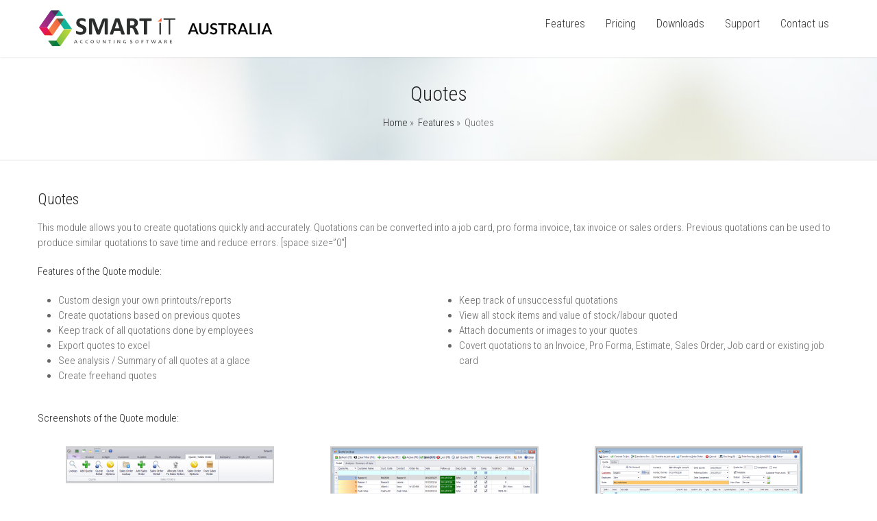

--- FILE ---
content_type: text/html; charset=UTF-8
request_url: https://sisoftware.com.au/features/quotes/
body_size: 8414
content:
<!DOCTYPE html>
<!--[if IE 7]>
<html class="ie ie7" lang="en-US">
<![endif]-->
<!--[if IE 8]>
<html class="ie ie8" lang="en-US">
<![endif]-->
<!--[if !(IE 7) | !(IE 8)  ]><!-->
<html lang="en-US">
<!--<![endif]-->
<head>
	<meta charset="UTF-8" />
	<meta name="viewport" content="width=device-width, initial-scale=1.0, maximum-scale=1.0, user-scalable=no" />
	<link rel="pingback" href="https://sisoftware.com.au/xmlrpc.php" />
	<link rel="profile" href="https://gmpg.org/xfn/11" />
	<meta name='robots' content='index, follow, max-image-preview:large, max-snippet:-1, max-video-preview:-1' />

	<!-- This site is optimized with the Yoast SEO plugin v22.6 - https://yoast.com/wordpress/plugins/seo/ -->
	<title>Smart It - Quotes</title>
	<meta name="description" content="The Quote module in Smart It allows you to create quotes quickly and accurately. Covert Quotes to Jobcard, Sales Orders or Invoices with easy." />
	<link rel="canonical" href="https://sisoftware.com.au/features/quotes/" />
	<meta property="og:locale" content="en_US" />
	<meta property="og:type" content="article" />
	<meta property="og:title" content="Smart It - Quotes" />
	<meta property="og:description" content="The Quote module in Smart It allows you to create quotes quickly and accurately. Covert Quotes to Jobcard, Sales Orders or Invoices with easy." />
	<meta property="og:url" content="https://sisoftware.com.au/features/quotes/" />
	<meta property="og:site_name" content="Accounting Software from SI Software Australia" />
	<meta property="article:modified_time" content="2016-11-07T11:55:17+00:00" />
	<meta property="og:image" content="https://sisoftware.com.au/wp-content/uploads/2015/11/Quote-Sales-Order-300x50.png" />
	<meta name="twitter:card" content="summary_large_image" />
	<meta name="twitter:label1" content="Est. reading time" />
	<meta name="twitter:data1" content="1 minute" />
	<script type="application/ld+json" class="yoast-schema-graph">{"@context":"https://schema.org","@graph":[{"@type":"WebPage","@id":"https://sisoftware.com.au/features/quotes/","url":"https://sisoftware.com.au/features/quotes/","name":"Smart It - Quotes","isPartOf":{"@id":"https://sisoftware.com.au/#website"},"datePublished":"2015-10-27T13:15:33+00:00","dateModified":"2016-11-07T11:55:17+00:00","description":"The Quote module in Smart It allows you to create quotes quickly and accurately. Covert Quotes to Jobcard, Sales Orders or Invoices with easy.","breadcrumb":{"@id":"https://sisoftware.com.au/features/quotes/#breadcrumb"},"inLanguage":"en-US","potentialAction":[{"@type":"ReadAction","target":["https://sisoftware.com.au/features/quotes/"]}]},{"@type":"BreadcrumbList","@id":"https://sisoftware.com.au/features/quotes/#breadcrumb","itemListElement":[{"@type":"ListItem","position":1,"name":"Home","item":"https://sisoftware.com.au/"},{"@type":"ListItem","position":2,"name":"Features","item":"https://sisoftware.com.au/features/"},{"@type":"ListItem","position":3,"name":"Quotes"}]},{"@type":"WebSite","@id":"https://sisoftware.com.au/#website","url":"https://sisoftware.com.au/","name":"Accounting Software from SI Software Australia","description":"always forward","publisher":{"@id":"https://sisoftware.com.au/#organization"},"potentialAction":[{"@type":"SearchAction","target":{"@type":"EntryPoint","urlTemplate":"https://sisoftware.com.au/?s={search_term_string}"},"query-input":"required name=search_term_string"}],"inLanguage":"en-US"},{"@type":"Organization","@id":"https://sisoftware.com.au/#organization","name":"SI Software","url":"https://sisoftware.com.au/","logo":{"@type":"ImageObject","inLanguage":"en-US","@id":"https://sisoftware.com.au/#/schema/logo/image/","url":"https://sisoftware.com.au/wp-content/uploads/2016/11/toplogo.png","contentUrl":"https://sisoftware.com.au/wp-content/uploads/2016/11/toplogo.png","width":368,"height":57,"caption":"SI Software"},"image":{"@id":"https://sisoftware.com.au/#/schema/logo/image/"}}]}</script>
	<!-- / Yoast SEO plugin. -->


<link rel='dns-prefetch' href='//fonts.googleapis.com' />
<link rel="alternate" type="application/rss+xml" title="Accounting Software from SI Software Australia &raquo; Feed" href="https://sisoftware.com.au/feed/" />
<link rel="alternate" type="application/rss+xml" title="Accounting Software from SI Software Australia &raquo; Comments Feed" href="https://sisoftware.com.au/comments/feed/" />
<script type="text/javascript">
/* <![CDATA[ */
window._wpemojiSettings = {"baseUrl":"https:\/\/s.w.org\/images\/core\/emoji\/15.0.3\/72x72\/","ext":".png","svgUrl":"https:\/\/s.w.org\/images\/core\/emoji\/15.0.3\/svg\/","svgExt":".svg","source":{"concatemoji":"https:\/\/sisoftware.com.au\/wp-includes\/js\/wp-emoji-release.min.js?ver=6.5.7"}};
/*! This file is auto-generated */
!function(i,n){var o,s,e;function c(e){try{var t={supportTests:e,timestamp:(new Date).valueOf()};sessionStorage.setItem(o,JSON.stringify(t))}catch(e){}}function p(e,t,n){e.clearRect(0,0,e.canvas.width,e.canvas.height),e.fillText(t,0,0);var t=new Uint32Array(e.getImageData(0,0,e.canvas.width,e.canvas.height).data),r=(e.clearRect(0,0,e.canvas.width,e.canvas.height),e.fillText(n,0,0),new Uint32Array(e.getImageData(0,0,e.canvas.width,e.canvas.height).data));return t.every(function(e,t){return e===r[t]})}function u(e,t,n){switch(t){case"flag":return n(e,"\ud83c\udff3\ufe0f\u200d\u26a7\ufe0f","\ud83c\udff3\ufe0f\u200b\u26a7\ufe0f")?!1:!n(e,"\ud83c\uddfa\ud83c\uddf3","\ud83c\uddfa\u200b\ud83c\uddf3")&&!n(e,"\ud83c\udff4\udb40\udc67\udb40\udc62\udb40\udc65\udb40\udc6e\udb40\udc67\udb40\udc7f","\ud83c\udff4\u200b\udb40\udc67\u200b\udb40\udc62\u200b\udb40\udc65\u200b\udb40\udc6e\u200b\udb40\udc67\u200b\udb40\udc7f");case"emoji":return!n(e,"\ud83d\udc26\u200d\u2b1b","\ud83d\udc26\u200b\u2b1b")}return!1}function f(e,t,n){var r="undefined"!=typeof WorkerGlobalScope&&self instanceof WorkerGlobalScope?new OffscreenCanvas(300,150):i.createElement("canvas"),a=r.getContext("2d",{willReadFrequently:!0}),o=(a.textBaseline="top",a.font="600 32px Arial",{});return e.forEach(function(e){o[e]=t(a,e,n)}),o}function t(e){var t=i.createElement("script");t.src=e,t.defer=!0,i.head.appendChild(t)}"undefined"!=typeof Promise&&(o="wpEmojiSettingsSupports",s=["flag","emoji"],n.supports={everything:!0,everythingExceptFlag:!0},e=new Promise(function(e){i.addEventListener("DOMContentLoaded",e,{once:!0})}),new Promise(function(t){var n=function(){try{var e=JSON.parse(sessionStorage.getItem(o));if("object"==typeof e&&"number"==typeof e.timestamp&&(new Date).valueOf()<e.timestamp+604800&&"object"==typeof e.supportTests)return e.supportTests}catch(e){}return null}();if(!n){if("undefined"!=typeof Worker&&"undefined"!=typeof OffscreenCanvas&&"undefined"!=typeof URL&&URL.createObjectURL&&"undefined"!=typeof Blob)try{var e="postMessage("+f.toString()+"("+[JSON.stringify(s),u.toString(),p.toString()].join(",")+"));",r=new Blob([e],{type:"text/javascript"}),a=new Worker(URL.createObjectURL(r),{name:"wpTestEmojiSupports"});return void(a.onmessage=function(e){c(n=e.data),a.terminate(),t(n)})}catch(e){}c(n=f(s,u,p))}t(n)}).then(function(e){for(var t in e)n.supports[t]=e[t],n.supports.everything=n.supports.everything&&n.supports[t],"flag"!==t&&(n.supports.everythingExceptFlag=n.supports.everythingExceptFlag&&n.supports[t]);n.supports.everythingExceptFlag=n.supports.everythingExceptFlag&&!n.supports.flag,n.DOMReady=!1,n.readyCallback=function(){n.DOMReady=!0}}).then(function(){return e}).then(function(){var e;n.supports.everything||(n.readyCallback(),(e=n.source||{}).concatemoji?t(e.concatemoji):e.wpemoji&&e.twemoji&&(t(e.twemoji),t(e.wpemoji)))}))}((window,document),window._wpemojiSettings);
/* ]]> */
</script>
<style id='wp-emoji-styles-inline-css' type='text/css'>

	img.wp-smiley, img.emoji {
		display: inline !important;
		border: none !important;
		box-shadow: none !important;
		height: 1em !important;
		width: 1em !important;
		margin: 0 0.07em !important;
		vertical-align: -0.1em !important;
		background: none !important;
		padding: 0 !important;
	}
</style>
<link rel='stylesheet' id='wp-block-library-css' href='https://sisoftware.com.au/wp-includes/css/dist/block-library/style.min.css?ver=6.5.7' type='text/css' media='all' />
<style id='classic-theme-styles-inline-css' type='text/css'>
/*! This file is auto-generated */
.wp-block-button__link{color:#fff;background-color:#32373c;border-radius:9999px;box-shadow:none;text-decoration:none;padding:calc(.667em + 2px) calc(1.333em + 2px);font-size:1.125em}.wp-block-file__button{background:#32373c;color:#fff;text-decoration:none}
</style>
<style id='global-styles-inline-css' type='text/css'>
body{--wp--preset--color--black: #000000;--wp--preset--color--cyan-bluish-gray: #abb8c3;--wp--preset--color--white: #ffffff;--wp--preset--color--pale-pink: #f78da7;--wp--preset--color--vivid-red: #cf2e2e;--wp--preset--color--luminous-vivid-orange: #ff6900;--wp--preset--color--luminous-vivid-amber: #fcb900;--wp--preset--color--light-green-cyan: #7bdcb5;--wp--preset--color--vivid-green-cyan: #00d084;--wp--preset--color--pale-cyan-blue: #8ed1fc;--wp--preset--color--vivid-cyan-blue: #0693e3;--wp--preset--color--vivid-purple: #9b51e0;--wp--preset--gradient--vivid-cyan-blue-to-vivid-purple: linear-gradient(135deg,rgba(6,147,227,1) 0%,rgb(155,81,224) 100%);--wp--preset--gradient--light-green-cyan-to-vivid-green-cyan: linear-gradient(135deg,rgb(122,220,180) 0%,rgb(0,208,130) 100%);--wp--preset--gradient--luminous-vivid-amber-to-luminous-vivid-orange: linear-gradient(135deg,rgba(252,185,0,1) 0%,rgba(255,105,0,1) 100%);--wp--preset--gradient--luminous-vivid-orange-to-vivid-red: linear-gradient(135deg,rgba(255,105,0,1) 0%,rgb(207,46,46) 100%);--wp--preset--gradient--very-light-gray-to-cyan-bluish-gray: linear-gradient(135deg,rgb(238,238,238) 0%,rgb(169,184,195) 100%);--wp--preset--gradient--cool-to-warm-spectrum: linear-gradient(135deg,rgb(74,234,220) 0%,rgb(151,120,209) 20%,rgb(207,42,186) 40%,rgb(238,44,130) 60%,rgb(251,105,98) 80%,rgb(254,248,76) 100%);--wp--preset--gradient--blush-light-purple: linear-gradient(135deg,rgb(255,206,236) 0%,rgb(152,150,240) 100%);--wp--preset--gradient--blush-bordeaux: linear-gradient(135deg,rgb(254,205,165) 0%,rgb(254,45,45) 50%,rgb(107,0,62) 100%);--wp--preset--gradient--luminous-dusk: linear-gradient(135deg,rgb(255,203,112) 0%,rgb(199,81,192) 50%,rgb(65,88,208) 100%);--wp--preset--gradient--pale-ocean: linear-gradient(135deg,rgb(255,245,203) 0%,rgb(182,227,212) 50%,rgb(51,167,181) 100%);--wp--preset--gradient--electric-grass: linear-gradient(135deg,rgb(202,248,128) 0%,rgb(113,206,126) 100%);--wp--preset--gradient--midnight: linear-gradient(135deg,rgb(2,3,129) 0%,rgb(40,116,252) 100%);--wp--preset--font-size--small: 13px;--wp--preset--font-size--medium: 20px;--wp--preset--font-size--large: 36px;--wp--preset--font-size--x-large: 42px;--wp--preset--spacing--20: 0.44rem;--wp--preset--spacing--30: 0.67rem;--wp--preset--spacing--40: 1rem;--wp--preset--spacing--50: 1.5rem;--wp--preset--spacing--60: 2.25rem;--wp--preset--spacing--70: 3.38rem;--wp--preset--spacing--80: 5.06rem;--wp--preset--shadow--natural: 6px 6px 9px rgba(0, 0, 0, 0.2);--wp--preset--shadow--deep: 12px 12px 50px rgba(0, 0, 0, 0.4);--wp--preset--shadow--sharp: 6px 6px 0px rgba(0, 0, 0, 0.2);--wp--preset--shadow--outlined: 6px 6px 0px -3px rgba(255, 255, 255, 1), 6px 6px rgba(0, 0, 0, 1);--wp--preset--shadow--crisp: 6px 6px 0px rgba(0, 0, 0, 1);}:where(.is-layout-flex){gap: 0.5em;}:where(.is-layout-grid){gap: 0.5em;}body .is-layout-flex{display: flex;}body .is-layout-flex{flex-wrap: wrap;align-items: center;}body .is-layout-flex > *{margin: 0;}body .is-layout-grid{display: grid;}body .is-layout-grid > *{margin: 0;}:where(.wp-block-columns.is-layout-flex){gap: 2em;}:where(.wp-block-columns.is-layout-grid){gap: 2em;}:where(.wp-block-post-template.is-layout-flex){gap: 1.25em;}:where(.wp-block-post-template.is-layout-grid){gap: 1.25em;}.has-black-color{color: var(--wp--preset--color--black) !important;}.has-cyan-bluish-gray-color{color: var(--wp--preset--color--cyan-bluish-gray) !important;}.has-white-color{color: var(--wp--preset--color--white) !important;}.has-pale-pink-color{color: var(--wp--preset--color--pale-pink) !important;}.has-vivid-red-color{color: var(--wp--preset--color--vivid-red) !important;}.has-luminous-vivid-orange-color{color: var(--wp--preset--color--luminous-vivid-orange) !important;}.has-luminous-vivid-amber-color{color: var(--wp--preset--color--luminous-vivid-amber) !important;}.has-light-green-cyan-color{color: var(--wp--preset--color--light-green-cyan) !important;}.has-vivid-green-cyan-color{color: var(--wp--preset--color--vivid-green-cyan) !important;}.has-pale-cyan-blue-color{color: var(--wp--preset--color--pale-cyan-blue) !important;}.has-vivid-cyan-blue-color{color: var(--wp--preset--color--vivid-cyan-blue) !important;}.has-vivid-purple-color{color: var(--wp--preset--color--vivid-purple) !important;}.has-black-background-color{background-color: var(--wp--preset--color--black) !important;}.has-cyan-bluish-gray-background-color{background-color: var(--wp--preset--color--cyan-bluish-gray) !important;}.has-white-background-color{background-color: var(--wp--preset--color--white) !important;}.has-pale-pink-background-color{background-color: var(--wp--preset--color--pale-pink) !important;}.has-vivid-red-background-color{background-color: var(--wp--preset--color--vivid-red) !important;}.has-luminous-vivid-orange-background-color{background-color: var(--wp--preset--color--luminous-vivid-orange) !important;}.has-luminous-vivid-amber-background-color{background-color: var(--wp--preset--color--luminous-vivid-amber) !important;}.has-light-green-cyan-background-color{background-color: var(--wp--preset--color--light-green-cyan) !important;}.has-vivid-green-cyan-background-color{background-color: var(--wp--preset--color--vivid-green-cyan) !important;}.has-pale-cyan-blue-background-color{background-color: var(--wp--preset--color--pale-cyan-blue) !important;}.has-vivid-cyan-blue-background-color{background-color: var(--wp--preset--color--vivid-cyan-blue) !important;}.has-vivid-purple-background-color{background-color: var(--wp--preset--color--vivid-purple) !important;}.has-black-border-color{border-color: var(--wp--preset--color--black) !important;}.has-cyan-bluish-gray-border-color{border-color: var(--wp--preset--color--cyan-bluish-gray) !important;}.has-white-border-color{border-color: var(--wp--preset--color--white) !important;}.has-pale-pink-border-color{border-color: var(--wp--preset--color--pale-pink) !important;}.has-vivid-red-border-color{border-color: var(--wp--preset--color--vivid-red) !important;}.has-luminous-vivid-orange-border-color{border-color: var(--wp--preset--color--luminous-vivid-orange) !important;}.has-luminous-vivid-amber-border-color{border-color: var(--wp--preset--color--luminous-vivid-amber) !important;}.has-light-green-cyan-border-color{border-color: var(--wp--preset--color--light-green-cyan) !important;}.has-vivid-green-cyan-border-color{border-color: var(--wp--preset--color--vivid-green-cyan) !important;}.has-pale-cyan-blue-border-color{border-color: var(--wp--preset--color--pale-cyan-blue) !important;}.has-vivid-cyan-blue-border-color{border-color: var(--wp--preset--color--vivid-cyan-blue) !important;}.has-vivid-purple-border-color{border-color: var(--wp--preset--color--vivid-purple) !important;}.has-vivid-cyan-blue-to-vivid-purple-gradient-background{background: var(--wp--preset--gradient--vivid-cyan-blue-to-vivid-purple) !important;}.has-light-green-cyan-to-vivid-green-cyan-gradient-background{background: var(--wp--preset--gradient--light-green-cyan-to-vivid-green-cyan) !important;}.has-luminous-vivid-amber-to-luminous-vivid-orange-gradient-background{background: var(--wp--preset--gradient--luminous-vivid-amber-to-luminous-vivid-orange) !important;}.has-luminous-vivid-orange-to-vivid-red-gradient-background{background: var(--wp--preset--gradient--luminous-vivid-orange-to-vivid-red) !important;}.has-very-light-gray-to-cyan-bluish-gray-gradient-background{background: var(--wp--preset--gradient--very-light-gray-to-cyan-bluish-gray) !important;}.has-cool-to-warm-spectrum-gradient-background{background: var(--wp--preset--gradient--cool-to-warm-spectrum) !important;}.has-blush-light-purple-gradient-background{background: var(--wp--preset--gradient--blush-light-purple) !important;}.has-blush-bordeaux-gradient-background{background: var(--wp--preset--gradient--blush-bordeaux) !important;}.has-luminous-dusk-gradient-background{background: var(--wp--preset--gradient--luminous-dusk) !important;}.has-pale-ocean-gradient-background{background: var(--wp--preset--gradient--pale-ocean) !important;}.has-electric-grass-gradient-background{background: var(--wp--preset--gradient--electric-grass) !important;}.has-midnight-gradient-background{background: var(--wp--preset--gradient--midnight) !important;}.has-small-font-size{font-size: var(--wp--preset--font-size--small) !important;}.has-medium-font-size{font-size: var(--wp--preset--font-size--medium) !important;}.has-large-font-size{font-size: var(--wp--preset--font-size--large) !important;}.has-x-large-font-size{font-size: var(--wp--preset--font-size--x-large) !important;}
.wp-block-navigation a:where(:not(.wp-element-button)){color: inherit;}
:where(.wp-block-post-template.is-layout-flex){gap: 1.25em;}:where(.wp-block-post-template.is-layout-grid){gap: 1.25em;}
:where(.wp-block-columns.is-layout-flex){gap: 2em;}:where(.wp-block-columns.is-layout-grid){gap: 2em;}
.wp-block-pullquote{font-size: 1.5em;line-height: 1.6;}
</style>
<link rel='stylesheet' id='cpsh-shortcodes-css' href='https://sisoftware.com.au/wp-content/plugins/column-shortcodes//assets/css/shortcodes.css?ver=1.0.1' type='text/css' media='all' />
<link rel='stylesheet' id='invert-lite-style-css' href='https://sisoftware.com.au/wp-content/themes/invert-lite/style.css?ver=6.5.7' type='text/css' media='all' />
<link rel='stylesheet' id='invert-lite-sktcolorbox-theme-stylesheet-css' href='https://sisoftware.com.au/wp-content/themes/invert-lite/css/prettyPhoto.css?ver=1.0.17' type='text/css' media='all' />
<link rel='stylesheet' id='invert-lite-sktawesome-theme-stylesheet-css' href='https://sisoftware.com.au/wp-content/themes/invert-lite/css/font-awesome.css?ver=1.0.17' type='text/css' media='all' />
<link rel='stylesheet' id='invert-lite-awesome-theme-stylesheet-css' href='https://sisoftware.com.au/wp-content/themes/invert-lite/css/font-awesome-ie7.css?ver=1.0.17' type='text/css' media='all' />
<link rel='stylesheet' id='invert-lite-sktddsmoothmenu-superfish-stylesheet-css' href='https://sisoftware.com.au/wp-content/themes/invert-lite/css/superfish.css?ver=1.0.17' type='text/css' media='all' />
<link rel='stylesheet' id='invert-lite-bootstrap-responsive-theme-stylesheet-css' href='https://sisoftware.com.au/wp-content/themes/invert-lite/css/bootstrap-responsive.css?ver=1.0.17' type='text/css' media='all' />
<link rel='stylesheet' id='invert-lite-googleFontsRoboto-css' href='//fonts.googleapis.com/css?family=Roboto+Condensed%3A400%2C400italic%2C300italic%2C300&#038;ver=1.0.17' type='text/css' media='all' />
<link rel='stylesheet' id='invert-lite-googleFontsLato-css' href='//fonts.googleapis.com/css?family=Lato%3A400%2C700&#038;ver=1.0.17' type='text/css' media='all' />
<link rel='stylesheet' id='otw-shortcode-general_foundicons-css' href='https://sisoftware.com.au/wp-content/plugins/buttons-shortcode-and-widget/include/otw_components/otw_shortcode/css/general_foundicons.css?ver=6.5.7' type='text/css' media='all' />
<link rel='stylesheet' id='otw-shortcode-social_foundicons-css' href='https://sisoftware.com.au/wp-content/plugins/buttons-shortcode-and-widget/include/otw_components/otw_shortcode/css/social_foundicons.css?ver=6.5.7' type='text/css' media='all' />
<link rel='stylesheet' id='otw-shortcode-css' href='https://sisoftware.com.au/wp-content/plugins/buttons-shortcode-and-widget/include/otw_components/otw_shortcode/css/otw_shortcode.css?ver=6.5.7' type='text/css' media='all' />
<link rel='stylesheet' id='colorbox-css' href='https://sisoftware.com.au/wp-content/plugins/lightbox-gallery/colorbox/example1/colorbox.css?ver=6.5.7' type='text/css' media='all' />
<script type="text/javascript" src="https://sisoftware.com.au/wp-includes/js/jquery/jquery.min.js?ver=3.7.1" id="jquery-core-js"></script>
<script type="text/javascript" src="https://sisoftware.com.au/wp-includes/js/jquery/jquery-migrate.min.js?ver=3.4.1" id="jquery-migrate-js"></script>
<script type="text/javascript" src="https://sisoftware.com.au/wp-content/themes/invert-lite/js/jquery.easing.1.3.js?ver=1.0.17" id="invert-lite-jquery_easing-js"></script>
<script type="text/javascript" src="https://sisoftware.com.au/wp-content/themes/invert-lite/js/custom.js?ver=1.0.17" id="invert-lite-componentssimple_slide-js"></script>
<link rel="https://api.w.org/" href="https://sisoftware.com.au/wp-json/" /><link rel="alternate" type="application/json" href="https://sisoftware.com.au/wp-json/wp/v2/pages/3320" /><link rel="EditURI" type="application/rsd+xml" title="RSD" href="https://sisoftware.com.au/xmlrpc.php?rsd" />
<meta name="generator" content="WordPress 6.5.7" />
<link rel='shortlink' href='https://sisoftware.com.au/?p=3320' />
<link rel="alternate" type="application/json+oembed" href="https://sisoftware.com.au/wp-json/oembed/1.0/embed?url=https%3A%2F%2Fsisoftware.com.au%2Ffeatures%2Fquotes%2F" />
<link rel="alternate" type="text/xml+oembed" href="https://sisoftware.com.au/wp-json/oembed/1.0/embed?url=https%3A%2F%2Fsisoftware.com.au%2Ffeatures%2Fquotes%2F&#038;format=xml" />
<!-- Global site tag (gtag.js) - Google Analytics -->
<script async src="https://www.googletagmanager.com/gtag/js?id=UA-80116488-2"></script>
<script>
  window.dataLayer = window.dataLayer || [];
  function gtag(){dataLayer.push(arguments);}
  gtag('js', new Date());

  gtag('config', 'UA-80116488-2');
</script><link rel="stylesheet" type="text/css" href="https://sisoftware.com.au/wp-content/plugins/lightbox-gallery/lightbox-gallery.css" />

<style type="text/css">
/***************** Header Custom CSS *****************/
.skehead-headernav{background: #ffffff;}
/***************** Theme Custom CSS *****************/
.flex-control-paging li a.flex-active{background: #dc0d1a; }
.flexslider:hover .flex-next:hover, .flexslider:hover .flex-prev:hover,a#backtop,.slider-link a:hover,#respond input[type="submit"]:hover,.skt-ctabox div.skt-ctabox-button a:hover,#portfolio-division-box a.readmore:hover,.project-item .icon-image,.project-item:hover,.filter li .selected,.filter a:hover,.widget_tag_cloud a:hover,.continue a:hover,blockquote,.skt-quote,#invert-paginate .invert-current,#invert-paginate a:hover,.postformat-gallerydirection-nav li a:hover,#wp-calendar,.comments-template .reply a:hover,#content .contact-left form input[type="submit"]:hover,input[type="reset"]:hover,.service-icon:hover,.skt-parallax-button:hover,.sktmenu-toggle {background-color: #dc0d1a; }
.skt-ctabox div.skt-ctabox-button a,#portfolio-division-box .readmore,.teammember,.continue a,.comments-template .reply a,#respond input[type="submit"],.slider-link a,.ske_tab_v ul.ske_tabs li.active,.ske_tab_h ul.ske_tabs li.active,#content .contact-left form input[type="submit"],input[type="reset"],.filter a,.service-icon,.skt-parallax-button{border-color:#dc0d1a;}
.clients-items li a:hover{border-bottom-color:#dc0d1a;}
a,.ske-footer-container ul li:hover:before,.ske-footer-container ul li:hover > a,.ske_widget ul ul li:hover:before,.ske_widget ul ul li:hover,.ske_widget ul ul li:hover a,.title a ,.skepost-meta a:hover,.post-tags a:hover,.entry-title a:hover ,.continue a,.readmore a:hover,#Site-map .sitemap-rows ul li a:hover ,.childpages li a,#Site-map .sitemap-rows .title,.ske_widget a,.ske_widget a:hover,#Site-map .sitemap-rows ul li:hover,.mid-box:hover .iconbox-icon i,#footer .third_wrapper a:hover,.ske-title,#content .contact-left form input[type="submit"],.filter a,service-icon i,.social li a:hover:before,#respond input[type="submit"]{color: #dc0d1a;text-decoration: none;}
.woocommerce-page .star-rating,.iconbox-content-link:hover,.page #content .title, .single #content .title,#content .post-heading,.childpages li ,.fullwidth-heading,.comment-meta a:hover,#respond .required{color: #dc0d1a;} 
#skenav a{color:#333333;}
#skenav ul ul li a:hover{background: none repeat scroll 0 0 #dc0d1a;color:#fff;}
#full-twitter-box,.progress_bar {background: none repeat scroll 0 0 #dc0d1a;}
#skenav ul li.current_page_item > a,
#skenav ul li.current-menu-ancestor > a,
#skenav ul li.current-menu-item > a,
#skenav ul li.current-menu-parent > a { background:#dc0d1a;color:#fff;}
#respond input, #respond textarea { border: 1px solid #dc0d1a;  }
#searchform input[type="submit"]{ background: none repeat scroll 0 0 #dc0d1a;  }
.col-one .box .title, .col-two .box .title, .col-three .box .title, .col-four .box .title {color: #dc0d1a !important;  }

	.full-bg-breadimage-fixed { background-image: url("https://sisoftware.com.au/wp-content/themes/invert-lite/images/danbo_green.jpg"); }

.bread-title-holder .cont_nav_inner a{color:#222222;}
.full-bg-image-fixed { background-image: url("https://sisoftware.com.au/wp-content/themes/invert-lite/images/PArallax_Vimeo_bg.jpg"); }

/***************** Paginate *****************/
#skenav li a:hover,#skenav .sfHover { background: none repeat scroll 0 0 #333333;color: #FFFFFF;}
#skenav .sfHover a { color: #FFFFFF;}
#skenav ul ul li { background: none repeat scroll 0 0 #333333; color: #FFFFFF; }
#skenav .ske-menu #menu-secondary-menu li a:hover, #skenav .ske-menu #menu-secondary-menu .current-menu-item a{color: #71C1F2; }
.footer-seperator{background-color: rgba(0,0,0,.2);}
#skenav .ske-menu #menu-secondary-menu li .sub-menu li {margin: 0;}
</style><style type="text/css">.recentcomments a{display:inline !important;padding:0 !important;margin:0 !important;}</style><link rel="icon" href="https://sisoftware.com.au/wp-content/uploads/2016/11/cropped-icon-1-32x32.png" sizes="32x32" />
<link rel="icon" href="https://sisoftware.com.au/wp-content/uploads/2016/11/cropped-icon-1-192x192.png" sizes="192x192" />
<link rel="apple-touch-icon" href="https://sisoftware.com.au/wp-content/uploads/2016/11/cropped-icon-1-180x180.png" />
<meta name="msapplication-TileImage" content="https://sisoftware.com.au/wp-content/uploads/2016/11/cropped-icon-1-270x270.png" />
</head>
<body class="page-template page-template-template-fullwidth page-template-template-fullwidth-php page page-id-3320 page-child parent-pageid-3131" >

<div id="wrapper" class="skepage">

	<div id="header" class="skehead-headernav clearfix">
		<div class="glow">
			<div id="skehead">
				<div class="container">      
					<div class="row-fluid clearfix">  
						<!-- #logo -->
						<div id="logo" class="span3">
															<a href="https://sisoftware.com.au/" title="Accounting Software from SI Software Australia" ><img class="logo" src="https://sisoftware.com.au/wp-content/uploads/2016/11/toplogo.png" alt="Accounting Software from SI Software Australia" /></a>
													</div>
						<!-- #logo -->
						
						<!-- navigation-->
						<div class="top-nav-menu span9">
							<div id="skenav" class="ske-menu"><ul id="menu-main" class="menu"><li id="menu-item-4024" class="menu-item menu-item-type-post_type menu-item-object-page current-page-ancestor menu-item-4024"><a href="https://sisoftware.com.au/features/">Features</a></li>
<li id="menu-item-4025" class="menu-item menu-item-type-post_type menu-item-object-page menu-item-4025"><a href="https://sisoftware.com.au/pricing/">Pricing</a></li>
<li id="menu-item-4026" class="menu-item menu-item-type-post_type menu-item-object-page menu-item-4026"><a href="https://sisoftware.com.au/download/">Downloads</a></li>
<li id="menu-item-4027" class="menu-item menu-item-type-post_type menu-item-object-page menu-item-4027"><a href="https://sisoftware.com.au/support/">Support</a></li>
<li id="menu-item-4028" class="menu-item menu-item-type-post_type menu-item-object-page menu-item-4028"><a href="https://sisoftware.com.au/contact/">Contact us</a></li>
</ul></div>						</div>
						<!-- #navigation --> 
					</div>
				</div>
			</div>
			<!-- #skehead -->
		</div>
		<!-- .glow --> 
	</div>
	<!-- #header -->
	
	<!-- header image section -->
	<div class="flexslider">
		<div class="post">
							<img alt="Accounting Software from SI Software Australia" class="default-slider-image"  src="https://sisoftware.com.au/wp-content/uploads/2016/11/homeheader.jpg" />
					</div>
	</div>

<div id="main" class="clearfix">
<div class="bread-title-holder">
	<div class="bread-title-bg-image full-bg-breadimage-fixed"></div>
	<div class="container">
		<div class="row-fluid">
			<div class="container_inner clearfix">
			<h1 class="title">Quotes</h1>
				<section class="cont_nav"><div class="cont_nav_inner"><p><a href="https://sisoftware.com.au/">Home</a>&nbsp;&raquo;&nbsp; <a href="https://sisoftware.com.au/features/">Features</a>&nbsp;&raquo;&nbsp; <span>Quotes</span></p></div></section>			</div>
		</div>
	</div>
</div>
	
<div class="page-content">
	<div class="container post-wrap">
		<div class="row-fluid">
			<div id="content" class="span12">
				<div class="post" id="post-3320">
					<div class="skepost">
						<h2>Quotes</h2>
<p>This module allows you to create quotations quickly and accurately. Quotations can be converted into a job card, pro forma invoice, tax invoice or sales orders. Previous quotations can be used to produce similar quotations to save time and reduce errors. [space size=&#8221;0&#8243;]</p>
<h4>Features of the Quote module:</h4>
<div class='content-column one_half'><ul>
<li>Custom design your own printouts/reports</li>
<li>Create quotations based on previous quotes</li>
<li>Keep track of all quotations done by employees</li>
<li>Export quotes to excel</li>
<li>See analysis / Summary of all quotes at a glace</li>
<li>Create freehand quotes</li>
</ul></div><div class='content-column one_half last_column'><ul>
<li>Keep track of unsuccessful quotations</li>
<li>View all stock items and value of stock/labour quoted</li>
<li>Attach documents or images to your quotes</li>
<li>Covert quotations to an Invoice, Pro Forma, Estimate, Sales Order, Job card or existing job card</li>
</ul></div><div class='clear_column'></div></p>
<h4>Screenshots of the Quote module:</h4>

		<style type='text/css'>
			#gallery-1 {
				margin: auto;
			}
			#gallery-1 .gallery-item {
				float: left;
				margin-top: 10px;
				text-align: center;
				width: 33%;
			}
			#gallery-1 img {
				border: 2px solid #cfcfcf;
			}
			#gallery-1 .gallery-caption {
				margin-left: 0;
			}
		</style>
		<!-- see gallery_shortcode() in wp-includes/media.php -->
		<div id='gallery-1' class='gallery galleryid-3320 gallery-columns-3 gallery-size-medium gallery1'><script type="text/javascript">
// <![CDATA[
	jQuery(document).ready(function () {
		jQuery(".gallery1 a").attr("rel","gallery1");	
		jQuery('a[rel="gallery1"]').colorbox({maxWidth:"95%", maxHeight:"95%",title: function(){ return jQuery(this).children().attr("alt"); }, });
	});
// ]]&gt;
</script>
<dl class="gallery-item">
<dt class="gallery-icon">
<a href="https://sisoftware.com.au/wp-content/uploads/2015/11/Quote-Sales-Order.png" title="" rel="gallery1"><img decoding="async" src="https://sisoftware.com.au/wp-content/uploads/2015/11/Quote-Sales-Order-300x50.png" width="300" height="50" alt="" /></a>
</dt></dl><dl class="gallery-item">
<dt class="gallery-icon">
<a href="https://sisoftware.com.au/wp-content/uploads/2015/11/quotes-software.png" title="" rel="gallery1"><img decoding="async" src="https://sisoftware.com.au/wp-content/uploads/2015/11/quotes-software-300x151.png" width="300" height="151" alt="" /></a>
</dt></dl><dl class="gallery-item">
<dt class="gallery-icon">
<a href="https://sisoftware.com.au/wp-content/uploads/2015/11/quote-management.png" title="" rel="gallery1"><img decoding="async" src="https://sisoftware.com.au/wp-content/uploads/2015/11/quote-management-300x136.png" width="300" height="136" alt="" /></a>
</dt></dl><br style="clear: both" />
		</div>

											</div>
					<!-- skepost --> 
				</div>
				<!-- post -->
											</div>
			<!-- content --> 
		</div>
	</div>
</div>
<div id="full-twitter-box"></div></div>
<!-- #main --> 

	<!-- #footer -->
	<div id="footer">
		<div class="container">
			<div class="row-fluid">
				<div class="second_wrapper">
										<div class="clear"></div>
				</div>
				<!-- second_wrapper -->
			</div>
		</div>
		<div class="third_wrapper">
			<div class="container">
				<div class="row-fluid">
					<div id="copyright" class="copyright span6"> Proudly Powered by WordPress</div>
					<div class="owner span6">Invert Theme By <a href="https://sketchthemes.com"><strong>SketchThemes</strong></a></div>
					<div class="clear"></div>
				</div>
			</div>
		</div>
		<!-- third_wrapper --> 
		</div>
	<!-- #footer -->

</div>
<!-- #wrapper -->

<a href="JavaScript:void(0);" title="Back To Top" id="backtop"></a>
<script type="text/javascript">
// <![CDATA[
// ]]>
</script>
<script type="text/javascript" src="https://sisoftware.com.au/wp-includes/js/comment-reply.min.js?ver=6.5.7" id="comment-reply-js" async="async" data-wp-strategy="async"></script>
<script type="text/javascript" src="https://sisoftware.com.au/wp-content/themes/invert-lite/js/jquery.prettyPhoto.js?ver=1" id="invert-lite-colorboxsimple_slide-js"></script>
<script type="text/javascript" src="https://sisoftware.com.au/wp-includes/js/hoverIntent.min.js?ver=1.10.2" id="hoverIntent-js"></script>
<script type="text/javascript" src="https://sisoftware.com.au/wp-content/themes/invert-lite/js/superfish.js?ver=1" id="invert-lite-superfish-js"></script>
<script type="text/javascript" src="https://sisoftware.com.au/wp-content/themes/invert-lite/js/cbpAnimatedHeader.js?ver=1" id="invert-lite-AnimatedHeader-js"></script>
<script type="text/javascript" src="https://sisoftware.com.au/wp-content/plugins/lightbox-gallery/js/jquery.colorbox.js?ver=6.5.7" id="colorbox-js"></script>
<script type="text/javascript" src="https://sisoftware.com.au/wp-content/plugins/lightbox-gallery/js/jquery-migrate-1.4.1.min.js?ver=6.5.7" id="lg-jquery-migrate-js"></script>
<script type="text/javascript" src="https://sisoftware.com.au/wp-content/plugins/lightbox-gallery/js/jquery.tooltip.js?ver=6.5.7" id="tooltip-js"></script>
<script type="text/javascript" src="https://sisoftware.com.au/wp-content/plugins/lightbox-gallery/lightbox-gallery.js?ver=6.5.7" id="lightbox-gallery-js"></script>
</body>
</html>

--- FILE ---
content_type: text/css
request_url: https://sisoftware.com.au/wp-content/themes/invert-lite/style.css?ver=6.5.7
body_size: 9460
content:
/*
Theme Name: Invert Lite
Theme URI: https://www.sketchthemes.com/themes/invert-responsive-multipurpose-wordpress-theme/
Description: A Clean, Multipurpose, Responsive Business WordPress Theme with easy customization options one can easily setup a perfect business theme in a few minutes. The striking features of "INVERT" are Easy Custom Admin Options, 3 Custom Page Templates, Parallax Section, Custom Logo, Custom favicon, Social links Setup, SEO Optimized, Call To Action, Featured Text. A package you won't regret getting for FREE.
Version: 1.0.17
Author: SketchThemes
Author URI: https://sketchthemes.com/
License: GNU General Public License v3.0
License URI: http://www.gnu.org/licenses/gpl-3.0.html
Tags: two-columns, custom-menu, custom-colors, sticky-post, translation-ready, featured-images, full-width-template, theme-options, threaded-comments, right-sidebar, left-sidebar
Text Domain: invert-lite

Invert Lite WordPress Theme, Copyright 2015 SketchThemes
Invert Lite WordPress theme is distributed under the terms of the GNU GPL.

This program is free software: you can redistribute it and/or modify
it under the terms of the GNU General Public License as published by
the Free Software Foundation, either version 3 of the License, or
(at your option) any later version.

This program is distributed in the hope that it will be useful,
but WITHOUT ANY WARRANTY; without even the implied warranty of
MERCHANTABILITY or FITNESS FOR A PARTICULAR PURPOSE.  See the
GNU General Public License for more details.

You should have received a copy of the GNU General Public License
along with this program.  If not, see <http://www.gnu.org/licenses/>.

--------------------------------------------------------------
WARNING: (BEFORE YOU MAKE ANY CHANGES)
--------------------------------------------------------------
Please do not edit style.css or any other Theme files or 
Templates directly. If you do, your customizations will be lost 
as soon as you update Invert Lite.

WordPress and SketchThemes highly recommends Child Theme.

Read More:

- http://codex.wordpress.org/Child_Themes  

--------------------------------------------------------------
*/

.clear {  clear:both;  }
html, body, div, span, applet, object, iframe, h1, h2, h3, h4, h5, h6, p, blockquote, pre, a, abbr, acronym, address, big, cite, code, del, dfn, em, font, img, ins, kbd, q, s, samp, small, strike, strong, sub, sup, tt, var, b, u, i, center, dl, dt, dd, ol, ul, li, fieldset, form, label, legend, table, caption, tbody, tfoot, thead, tr, th, td {background: transparent;border: 0;margin: 0;padding: 0;vertical-align: baseline;}
body{ color: #666666;font-family: 'Roboto Condensed',sans-serif; font-size: 15px; font-weight: 300; line-height: 25px;}
p, dl, hr, h1, h2, h3, h4, h5, h6, ol, ul, pre, table, address, fieldset, figure {font-weight: 300;  margin-bottom: 20px;  line-height: 22px;  }
h1, h2, h3, h4, h5, h6{  color: #222222;  }
pre {  overflow: auto;  width: 98%;  }
embed {  max-width: 100%;  }
ol{  list-style: decimal outside none;  }
ul{  list-style-type: disc;  }
li{  margin-left: 30px;  }
dl {  margin: 0 0 24px;  float: left;  }
dt {  font-weight: bold;  }
dd {  margin-bottom: 18px;  }
blockquote {  background-color: #1ac8d2;  border-right: 3px solid #DCDCDC;  font-size: 14px;  font-style: italic;  padding:8px 5px 8px 20px;  margin-right: 10px;  margin-bottom: 10px;  color: #FFFFFF;  quotes: none;  }
cite{  font-weight: bold;  }
blockquote cite a{color: #FFFFFF;}
iframe {      max-width: 100%;  }
blockquote:before, blockquote:after {  content: '';  content: none;  }
del {  text-decoration: line-through;  }

table {  border-collapse: collapse;  border-spacing: 0;  }
th{  color:#000;  }
th,td{  padding:3px 5px;  border: 1px solid #CCCCCC; }

a img {  border: none;  }
a {  text-decoration: none; color:#1ac8d2; }
a, img, a img, input[type="text"], input[type="password"], input, textarea {  	outline:none;  }


/* =Header
-------------------------------------------------------------- */
body.front-page #main{margin-top:0 !important;}
#header { padding: 0; position: relative; z-index: 999;}
.skehead-headernav{ background-color: #ffffff;  box-shadow: 0 0 3px rgba(0, 0, 0, 0.15);left: 0;top: 0;width: 100%;z-index: 200;  }
#header.skehead-headernav.skehead-headernav-shrink {position: fixed;}
#logo {transition: height 0.3s ease 0s, line-height 0.3s ease 0s; margin-top: 5px;  margin-bottom: 5px;position: relative;}
#logo #site-title {  margin: 0px;  font-size: 18px; word-break: break-word;}
.skehead-headernav.skehead-headernav-shrink #logo #site-title a{font-size:24px;line-height:24px;margin-top: 0;}
.skehead-headernav .logo{margin-top:8px; max-height: 100px; }
.skehead-headernav.skehead-headernav-shrink .logo { height:37px; margin-top:0;}
#logo #site-title a {color: #313131;display: inline-block; font-size: 30px; font-weight: 300; line-height: 40px; margin-top: 5px; text-decoration: none; text-transform: capitalize; }
#logo #site-description { color: #666666;font-size: 12px; left: 2px; line-height: 15px; position: absolute; }
#skehead #skenav {  margin-top:0px;  }
#skehead .sub-menu{display:none;}
.bottom-shadow { background: url("images/header_shadow.png") no-repeat scroll 0 0 transparent;  display: block;  height: 25px;  margin-bottom: 15px;  margin-top: -10px;  position: relative;  width: 869px;  }

/* =Navigation
-------------------------------------------------------------- */
#skenav {background:none repeat scroll 0 0 transparent;  display:block;  margin-left:auto;  margin-right:auto;  border:medium none;  } 
#skenav .ske-menu, ul.menu {  font-size: 13px;  margin: 0px;  display:inline-block;  width:auto;  float:right;  }
#skenav .ske-menu ul.menu {  list-style: none;  margin: 0;  }
#skenav .ske-menu .menu li, ul.menu li {  float: left;  position: relative;  margin-left: 0px;  list-style: none outside none;  }
#skenav a { color: #333333;      display: block;      font-size: 16px;      line-height: 70px;      padding: 0 15px;      text-decoration: none;  	transition: color 0.3s ease 0s, height 0.3s ease 0s line-height 0.3s ease 0s;  	-webkit-transition: color 0.3s ease 0s, height 0.3s ease 0s line-height 0.3s ease 0s;  	-moz-transition: color 0.3s ease 0s, height 0.3s ease 0s line-height 0.3s ease 0s;  	-o-transition: color 0.3s ease 0s, height 0.3s ease 0s line-height 0.3s ease 0s;  }
#header.skehead-headernav-shrink  #skenav a{ line-height: 51px; }
#skenav ul ul {  position: absolute;  top: 100%;  left: 0px;  float: left;  width: 180px;  z-index: 99999;  }
#skenav ul .sub-menu li {  display: block;  width: 171px;  }
#skenav ul .children li:first-child,  #skenav ul .sub-menu li:first-child {  border-top: none;  }
#skenav ul ul li{  border-top: 1px solid rgba(0,0,0,.15);  }
#skenav ul ul ul {  left: 100%;  top: 0px !important;  }
#skenav ul ul a {  line-height: 1.2em;  font-size: 15px;  padding: 10px 3px 10px 18px;  width: 150px;  height: auto;  color: #FFFFFF;  }
#header.skehead-headernav-shrink #skenav ul ul a {  line-height: 1.2em;  }
#skenav ul li:hover{  z-index:999999999999;  }
* html #skenav ul li.current_page_item a, * html #skenav ul li.current-menu-ancestor a, * html #skenav ul li.current-menu-item a, * html #skenav ul li.current-menu-parent a, * html #skenav ul li a:hover {  color: #fff;  }
#skenav ul li.current_page_item > a,
#skenav ul li.current-menu-ancestor > a,
#skenav ul li.current-menu-item > a,
#skenav ul li.current-menu-parent > a { background: #1ac8d2; color:#fff;}
/* =Content
-------------------------------------------------------------- */
#main {  padding: 0 0 0px;  }
#content {  word-wrap: break-word;  -ms-word-wrap: break-word;  }
.container.post-wrap {      margin-top: 45px;  }
#content .post:first-child{padding-top:0px}
#content .post { border-bottom: 0px solid #CCCCCC;padding-bottom: 40px; padding-top: 40px;}
.blog #content .post {border-bottom: 1px solid #CCCCCC;padding-bottom: 40px; padding-top: 40px;}
.blog #content div.post:first-child {padding-top:0;}
body.page #content .post {padding-bottom:0;}
body.page .page-content {padding-bottom:30px;}
.archive  #content .post {border-bottom: 1px solid #CCCCCC;padding-bottom: 40px; padding-top: 40px;}
.entry {  margin: 10px 0 15px;  }
.entry-title a {  color: #000000;  text-decoration: none;  }
.post-title{ margin-bottom: 12px;}
.post-title a {  font-size: 21px;line-height: 28px;}
.title a {  color: #000000;  display: block;  margin-bottom: 7px;  text-decoration: none;  line-height: 26px;  }
.title a:hover {  color: #000;  }
.skepost-meta { color: #444444;font-size: 13px; margin-bottom: 15px; word-spacing: 2px; }
.skepost-meta abbr {  border: none;  }
.skepost-meta abbr:hover {  border-bottom: 1px dotted #666;  }
.skepost {clear: both;  }
.skepost img {margin-bottom: 10px;  }
.skepost input {  margin: 0 0 24px 0;  }
.skepost input.file, .skepost input.button {  margin-right: 24px;  }
.skepost label {  color: #888;  font-size: 12px;  }
.skepost select {  margin: 0 0 24px 0;  }
.skepost sup, .skepost sub {  font-size: 10px;  }
.skepost blockquote.left {  float: left;  margin-left: 0;  margin-right: 24px;  text-align: right;  width: 33%;  }
.skepost blockquote.right {  float: right;  margin-left: 24px;  margin-right: 0;  text-align: left;  width: 33%;  }
body.page .edit-link {  clear: both;  display: block;  } 
.skepost-meta a {  text-decoration:none;  }
.skepost-meta span { display: inline-block;margin-right: 1px;padding-top: 0;  }
.skepost-meta span i{margin-right: 2px;}
.skepost-meta .category a{  display:inline-block;  }
.main-box .main-box-mid {  margin-bottom: 10px;  }
.readmore {  margin-top:15px;  }
.readmore a {  background-color: #444444;  border-radius: 5px 5px 5px 5px;  color: #FFFFFF;  display: block;  font-style: italic;  height: 24px;  overflow: hidden;  padding: 0 2px 0 10px;  text-decoration: none;  width: 91px;  }
.readmore a:hover {  background-color: #5F5F5F;  }
.continue a {border: 1px solid #1ac8d2; cursor: pointer; display: inline-block; font-size: 14px;margin-bottom: 0;padding: 8px 10px; position: relative;transition: all 0.3s linear 0s;  	-webkit-transition: all 0.3s linear 0s;  	-moz-transition: all 0.3s linear 0s;  	-o-transition: all 0.3s linear 0s;  }
.continue a:hover { background: none repeat scroll 0 0 #1ac8d2; color: #FFFFFF; transition: all 0.3s linear 0s; -webkit-transition: all 0.3s linear 0s;  	-moz-transition: all 0.3s linear 0s;  	-o-transition: all 0.3s linear 0s;  }

/* =front slider image
-------------------------------------------------------------- */
.flexslider {position: relative;}
.flexslider img {width: 100%; }

/* = page title css
-------------------------------------------------------------- */
.bread-title-holder{   background-color: #F8F8F8; border-bottom: 1px solid #E0E0E0;display: block;height: 150px; position: relative; text-align: center; width: 100%;  }
.bread-title-holder .container { display: table;height: 100%; position: relative;   }
.bread-title-holder .container .row-fluid { display: table-cell; vertical-align: middle;  }
.bread-title-holder  .cont_nav {display: block; margin: 15px 0 0; position: relative;  }
.bread-title-holder .cont_nav_inner p{margin:0;}

/* = front css
-------------------------------------------------------------- */
.flexslider{display: none;}
.home .flexslider{display: block; line-height: 0; }
#front-page-content{display: none;}
.home.page #front-page-content{display: block;}
#featured-box{margin-bottom: 60px;}
.mid-box:hover .iconbox-icon i{  color: #1ac8d2;  }
.skt-section{  padding: 60px 0 0px;  }
#front-content-box .span4:nth-child(3n+1) { margin-left: 0;}
#front-content-box .span4{padding-bottom:25px; min-height: 320px;}
.skt-iconbox.iconbox-top {      text-align: center;  }
.skt-iconbox.iconbox-top .iconbox-icon {     height: auto;     left: 50%;     position: relative;     width: 70px; }
.iconbox-content {      line-height: 22px;  }
.skt-animated.skt-viewport.small-to-large{-webkit-animation:skt_zoom 1s cubic-bezier(0.175, 0.885, 0.32, 1.275) 0s normal none 1;  	-moz-animation:skt_zoom 1s cubic-bezier(0.175, 0.885, 0.32, 1.275) 0s normal none 1;  	-o-animation:skt_zoom 1s cubic-bezier(0.175, 0.885, 0.32, 1.275) 0s normal none 1;  	animation:skt_zoom 1s cubic-bezier(0.175, 0.885, 0.32, 1.275) 0s normal none 1;  	opacity:1;  }

@-webkit-keyframes skt_zoom{0%{-webkit-transform:scale(.3);opacity:.1} 100%{-webkit-transform:scale(1);opacity:1}}
@-moz-keyframes skt_zoom{0%{-moz-transform:scale(.3);opacity:.1} 100%{-moz-transform:scale(1);opacity:1}}
@-o-keyframes skt_zoom{0%{-o-transform:scale(.3);opacity:.1} 100%{-o-transform:scale(1);opacity:1}}
@keyframes skt_zoom{0%{transform:scale(.3);opacity:.1} 100%{transform:scale(1);opacity:1}}

.iconbox-icon i {color: #222222;margin-bottom: 20px; margin-left: -62px; font-size: 70px; line-height: 70px;transition: all 0.5s ease 0s;	-webkit-transition: all 0.5s linear 0s;  	-moz-transition: all 0.5s linear 0s;  	-o-transition: all 0.5s linear 0s;  }
.skt-iconbox.iconbox-top .iconbox-icon img {border-radius: 50% 50% 50% 50%;     position: relative;     height: 150px;     left: -109%;     position: relative;     width: 150px;     margin-bottom: 20px;    -webkit-border-radius: 50%; 	 }
.skt-iconbox.iconbox-top .iconbox-icon img:after{position: absolute; 		top: -2px; 		left: -2px; 		z-index: -1; 		width: 100%; 		height: 100%; 		border-width: 2px; 		border-style: solid; 		content: ""; 		pointer-events: none;         border-color:#000; 		 		-webkit-border-radius: 50%; 				border-radius: 50%; 		-webkit-transform: scale(0.9); 				transform: scale(0.9);			 		-webkit-transition-duration: 225ms; 		-webkit-transition-property: all; 		-webkit-transition-timing-function: cubic-bezier(0.5, -0.7, 0.67, 0.7);	 				transition-duration: 225ms; 				transition-property: all; 				transition-timing-function: cubic-bezier(0.5, -0.7, 0.67, 0.7);	 }
.skt-iconbox.iconbox-top .iconbox-icon img:hover:after{  -webkit-transform: scale(1.13); -moz-transform: scale(1.13); -ms-transform: scale(1.13); 			 -o-transform: scale(1.13); 				transform: scale(1.13); 		-webkit-transition-timing-function: cubic-bezier(0.4, 0.25, 0.14, 1.73); 		   -moz-transition-timing-function: cubic-bezier(0.4, 0.25, 0.14, 1.73); 			 -o-transition-timing-function: cubic-bezier(0.4, 0.25, 0.14, 1.73); 				transition-timing-function: cubic-bezier(0.4, 0.25, 0.14, 1.73); } 
.skt-iconbox.iconbox-top .iconbox-content h4:after {background-color: #333333; bottom: 0; content: "";  display: block;      height: 1px;      left: 50%;      margin-left: -25px;      position: absolute;      width: 50px;  }
.skt-iconbox.iconbox-top .iconbox-content h4 {margin-bottom: 20px;padding-bottom: 20px;  }
.skt-iconbox .iconbox-content h4 { font-size: 16px;letter-spacing: 0.5px; position: relative; text-transform: uppercase;  }
.iconbox-content-link{ color: #333333; }
.call-to-action-block{}
#call-to-action-box {margin-bottom: 50px;}
.skt-ctabox {overflow: hidden; padding: 10px 20px 0;position: relative;text-align: center;  }
.skt-ctabox .skt-ctabox-content { margin-bottom: 20px;  }
.skt-ctabox .skt-ctabox-content h2 { font-weight: 300;margin-bottom: 20px;text-transform: uppercase;line-height: 35px;font-size: 28px;  }
.skt-ctabox div.skt-ctabox-button a:before, .skt-ctabox div.skt-ctabox-button a:after { border-top: 4px double #E1E1E1; content: ""; display: block;height: 1px;position: absolute;      right: 110%;      top: 50%;      width: 200px;  }
.skt-ctabox div.skt-ctabox-button a:after {left: 110%;right: auto;  }
.skt-ctabox div.skt-ctabox-button a:before, .skt-ctabox div.skt-ctabox-button a:after { border-top: 4px double #E1E1E1;      content: "";      display: block;      height: 1px;      position: absolute;      right: 110%;      top: 50%;      width: 200px;  }
.skt-ctabox div.skt-ctabox-button a,.skt-parallax-button { display: inline-block; margin-bottom: 0;position: relative;  	font-size: 14px;      padding: 8px 25px;  	border: 1px solid #1ac8d2;  	transition: all 0.3s linear 0s;  	-webkit-transition: all 0.3s linear 0s;  	-moz-transition: all 0.3s linear 0s;  	-o-transition: all 0.3s linear 0s;  	cursor: pointer;  }
.skt-ctabox div.skt-ctabox-button a:hover,.skt-parallax-button:hover { background:#1ac8d2;color:#fff; transition: all 0.3s linear 0s;-webkit-transition: all 0.3s linear 0s;-moz-transition: all 0.3s linear 0s;-o-transition: all 0.3s linear 0s;}
#full-client-box{margin-bottom:50px;}
#full-client-box h3,#front-content-box h3 {font-size: 25px; font-weight: 300; margin: 0 0 10px; padding-top: 8px; } 
#full-client-box .border_left,#front-content-box .border_left {border-bottom: 1px solid #CCCCCC; display: block; margin-bottom: 10px; width: 100px; } 

/* =full content with parallax
-------------------------------------------------------------- */
#full-division-box,.bread-title-holder{ overflow: hidden; position: relative;} 
.full-content-box{ padding: 50px 0;position: relative; font-size: 17px;line-height: 28px;}
.full-content-box .span5 > h2 {line-height: 28px;}
.full-bg-image-fixed,.full-bg-breadimage-fixed{background-position: 50% 50%; background-attachment: fixed; background-repeat: repeat;background-size: cover; bottom: 0; height: 100%; left: 0;      overflow: hidden;      position: absolute;      width: 100%;}
.row-fluid .clients-items .span2 { margin-left: 0; width: 20%;  }
.clients-items li a { border: 1px solid #E1E1E1;border-bottom: 1px solid #E1E1E1; border-right: medium none; display: block; height: 100px;  overflow: hidden; position: relative; transition: all 0.8s ease 0s;  	-webkit-transition: all 0.8s ease 0s;  	-moz-transition: all 0.8s ease 0s;  	-o-transition: all 0.8s ease 0s;  }
.clients-items li:last-child a { border-right: 1px solid #E1E1E1;  }
.clients-items img { bottom: 0;margin: auto; opacity: 0.5;position: absolute; top: 0;transition: all 0.8s ease 0s;-webkit-transition: all 0.8s ease 0s; -moz-transition: all 0.8s ease 0s;  	-o-transition: all 0.8s ease 0s;  }
.clients-items li:hover img{opacity: 1;transition: all 0.8s ease 0s;-webkit-transition: all 0.8s ease 0s;-moz-transition: all 0.8s ease 0s;-o-transition: all 0.8s ease 0s;}
.clients-items li a:hover { border-bottom: 1px solid #1ac8d2; opacity: 1;transition: all 0.8s ease 0s;-webkit-transition: all 0.8s ease 0s; -moz-transition: all 0.8s ease 0s;-o-transition: all 0.8s ease 0s;  }
.full-content-box h2 { font-weight: 300;margin-bottom: 20px;text-transform: uppercase;line-height: 35px;font-size: 28px;color: #fff;  }
/* front content box
-------------------------------------------------------------*/
#front-content-box {margin-top: 60px;}


/*  =Twitter row
----------------------------------------- */
#full-twitter-box{  background-color: #1ac8d2;  color: #fff;  padding: 0; height: 45px; } 

/* =Service page
-------------------------------------------------------------- */
.service-icon{  float: left; background: none repeat scroll 0 0 rgba(0, 0, 0, 0); border: 2px solid #E74C3C; border-radius: 50%; display: inline-block; height: 60px; margin-bottom: 20px; position: relative; transition: background 0.15s ease-in-out 0s; width: 60px;}
.service-icon i { color: #E74C3C; font-size: 32px; left: 54%; margin: -16px 0 0 -16px; position: absolute; top: 50%; transition: color 0.15s ease-in-out 0s; }
.service-icon:hover i{color:#fff;}
.service-box-text{padding-left: 90px;}

/* =Comments
-------------------------------------------------------------- */
.comment-box-top {background: url("images/comment-box-top.jpg") no-repeat scroll 0 0 transparent;height: 6px;width: 612px;  }
.comment-box-mid {background: url("images/comment-box-mid.jpg") repeat-y scroll 0 0 transparent;width: 612px;padding: 20px 0 0 25px;  }
.comment-box-btm {background: url("images/comment-box-btm.jpg") no-repeat scroll 0 0 transparent;height: 6px;width: 612px;  }
.leavereply {margin-bottom: 20px;  }
.note { font-size: 10px;  }
#comments {clear: both;  }
#comments .navigation {padding: 0 0 18px 0;  }
h3#comments-title, h3#reply-title {color: #000;  font-size: 20px;  font-weight: bold;  margin-bottom: 0;  }
h3#comments-title {padding: 24px 0;  }
.commentlist {list-style: none;  margin: 0;  }
.commentlist li {margin: 0 0 0 25px;  }
.commentlist p { margin: 5px 0;  }
.commentlist li.comment {line-height: 24px;  margin: 0 0 10px 0;  position: relative;  }
.commentlist li:last-child { margin-bottom: 0;  }
#comments .comment-body ul, #comments .comment-body ol {  margin-bottom: 18px;  }
#comments .comment-body p:last-child {  margin-bottom: 6px;  }
#comments .comment-body blockquote p:last-child {  margin-bottom: 24px;  }
.commentlist ol {  list-style: decimal;  }
#content .commentlist .avatar {  height: 77px;  left: -100px;  margin-right: 5px;  position: absolute;  top: 4px;  width: 77px;  }
.comment-author {   position: relative;  }
.comment-author cite {  color: #000;  font-style: normal;  font-weight: bold;  }
.comment-author .says {  font-style: italic;  }
.comment-meta {  font-size: 12px;  margin: 0 0 18px 0;  }
.comment-meta a{  text-decoration: none;  }
.comment-meta a:hover {  color: #ff4b33;  }
.commentlist .bypostauthor {}
.reply {  font-size: 12px;  padding: 0 0 10px;  position: absolute;  right: 0;  top: 10px;  }
a.comment-edit-link {  color: #222;  }
.reply a:hover, a.comment-edit-link:hover {  color: #ff4b33;  }
.commentlist .children {  list-style: none;  margin: 0;  }
.commentlist .children li {  background: url("images/corner-arrow.png") no-repeat scroll left 0 transparent;  padding-left: 45px;  }
.comment-body {  border-bottom: 1px solid #CFCFCF;  margin-bottom: 10px;  padding:10px 0 10px 100px;  }
.comment-edit-link {  display: none;  }
.nopassword, .nocomments {  display: none;  }
#comments .pingback {  border-bottom: 1px solid #e7e7e7;  margin-bottom: 18px;  padding-bottom: 18px;  }
.commentlist li.comment+li.pingback {  margin-top: -6px;  }
#comments .pingback p {  color: #888;  display: block;  font-size: 12px;  line-height: 18px;  margin: 0;  }
#comments .pingback .url {  font-size: 13px;  font-style: italic;  }

/* =Comments form 
-------------------------------------------------------------- */
input[type=submit] {color: #333;}
#content #respond {border: 1px solid #CCCCCC;  color: #000000;  font-size: 20px;  margin-bottom: 10px;  padding: 20px;  position: relative;}
.comments-template {border-top:1px solid #EEEEEE;  margin-bottom: 20px;  margin-top: 20px;}
.comments-template #commentsbox { padding-top: 40px;}
.comments-template a {text-decoration: none; }
.comments-template .reply  a {  border: 1px solid #1ac8d2;  cursor: pointer;  display: inline-block;  font-size: 14px;  margin-bottom: 0;  padding:4px 22px;  position: relative;  transition: all 0.3s linear 0s;  -webkit-transition: all 0.3s linear 0s;  -moz-transition: all 0.3s linear 0s;  -o-transition: all 0.3s linear 0s;  text-decoration: none;  }
.comments-template .reply  a:hover { background: none repeat scroll 0 0 #1ac8d2;color: #FFFFFF; transition: all 0.3s linear 0s; -webkit-transition: all 0.3s linear 0s;-moz-transition: all 0.3s linear 0s;-o-transition: all 0.3s linear 0s;}
#comments {  color:#000000;  font-size:20px;  margin-bottom:0;  padding:10px 0;  }
.commentmetadata {  margin:0 0 15px;  position: relative;  }
.commenttext {  font-size: 14px;  margin-bottom: 10px;  margin-left: 10px;  margin-right: 5px;  }
.postmetadata {  margin:7px 0;  padding:2px 10px;  }
.postmetadata a {  color:#404040;  text-decoration:none;  }
#respond p {     clear: both;      height: 40px;      margin: 0;  }
#respond .comment-notes {  font-size: 12px;  margin-bottom: 1em;  }
#respond .logged-in-as{  font-size: 12px;  }
.form-allowed-tags {  line-height: 1em;  }
.children #respond {  margin: 0 48px 0 0;  }
h3#reply-title {  margin: 18px 0;  }
#comments-list #respond {  margin: 0 0 18px 0;  }
#comments-list ul #respond {  margin: 0;  }
#cancel-comment-reply-link {  font-size: 12px;  font-weight: normal;  line-height: 18px;  color: #888;  text-decoration: none;  }
#respond .required {  color: #ff4b33;  font-weight: bold;  }
#respond label {  float: left;
    font-size: 13px;
    margin-top: 4px; }
#respond input[type="submit"] {      background: none repeat scroll 0 0 rgba(0, 0, 0, 0);      border: 1px solid #1ac8d2;      cursor: pointer;      display: inline-block;  	height: auto;      font-size: 14px;      margin-bottom: 0;      padding: 8px 25px;      position: relative;      transition: all 0.3s linear 0s;  	-webkit-transition: all 0.3s linear 0s;  	-moz-transition: all 0.3s linear 0s;  	-o-transition: all 0.3s linear 0s;  }
#respond input[type="submit"]:hover {      background: none repeat scroll 0 0 #1ac8d2;      color: #FFFFFF;      transition: all 0.3s linear 0s;  	-webkit-transition: all 0.3s linear 0s;  	-moz-transition: all 0.3s linear 0s;  	-o-transition: all 0.3s linear 0s;  }
#respond input, #respond textarea { 
	height: 26px;  
	width: 80%;   
	margin: 0; 
	float: right;  
    font-family: open sans;
    font-size: 13px;
    padding: 2px;
}
#respond .comment-form-comment {      height: 102px;  }
#commentform .submit {  float: right;  width: 175px;  }
#respond textarea {  height: 100px;  overflow:auto;  }
.form {  width: 500px;  }
#commentform .logged-in-comment {  font-family: Times New Roman;  font-size: 16px;  margin-bottom: 15px;  color: #888888;  }
#commentform  .logged-in-comment a {  color: #111;  text-decoration: none;  }
#commentform  .logged-in-comment a:hover {  color: #000;  }
#respond #input {  float: right;  margin: 0 0 20px;  width: 420px;  }
#respond .form-allowed-tags {  clear: both;  display: none;  }
#respond .form-allowed-tags code {  font-size: 11px;  }
#respond .form-submit {  margin:12px 0 0;  }
#respond .form-submit input {  font-size: 14px;  width: auto;  outline:none;  }
#commentform .left-label {  float: left;  margin-bottom: 15px;  width: 240px;  }
#commentform .right-input {  float: left;  }
#commentform .input {  float: right;  margin-top: 15px;  width: 380px;  }
#commentform .input input[type="submit"] {  float: left;  }
.cancel-comment-reply {  float: right;  margin-bottom: 15px;  }

/* =Widget Areas
----------------------------------------------------------------- */
.ske_widget ul {  list-style: none;  margin-left: 0;  }
.ske_widget ul ul {  list-style: none;  margin-left:0px;  }
.ske_search #s {  width: 60%;  }
.ske_search label {  display: none;  }
.error404 #searchform input[type="text"],.search #searchform input[type="text"], #sidebar #searchform input[type="text"] {  border: 1px solid #DDDDDD; color: #7F7F7F; font-family: open sans; height: 25px; padding-left: 5px; width: 200px;border-right:0; } 	
#searchform input[type="submit"] { height: 29px; border-style: none; color: #FFFFFF; display: block; font-family: 'Roboto Condensed', sans-serif; font-size: 12px; overflow: hidden; padding: 5px 8px; text-decoration: none; width: auto; padding-bottom:4px\9;  cursor:pointer;} 	
.ske-container {  margin:0 0 30px;  } 
.widget_search .ske-title {  border-bottom: none;  }
.ske-title {  font-size: 16px;  font-weight: bold;  line-height: 23px;  margin-bottom: 10px;  font-size: 24px;  }
.ske-container img,  .ske-container select {      height: auto;      max-width: 100%;  }
.ske_widget a:link, .ske_widget a:visited {  text-decoration: none;  color: #7f7f7f;  }
.ske_widget a:active, .ske_widget a:hover {  text-decoration: none;  color: #000;  }
.ske_widget a.image:hover {  padding:0;  }
#wp_tag_cloud div {  line-height: 1.6em;  }
#wp-calendar {  background: none repeat scroll 0 0 #1ac8d2;  color: #FFFFFF;  padding: 2px;  width: 100%;  }
table#wp-calendar thead, table#wp-calendar tfoot {  background: none repeat scroll 0 0 rgba(255, 255, 255, 0.2);  }
#wp-calendar caption {  color: #525252;  font-size: 14px;  font-weight:normal;  padding-bottom: 4px;  text-align: left;  }
#wp-calendar thead {  font-size: 11px;  }
#wp-calendar thead th {  border: medium none;  color: #000;  font-weight: normal;  padding: 9px 5px;  }
#wp-calendar tbody {  color: #aaa;  }
#wp-calendar tbody td {  border: medium none;  padding: 3px 0 2px;  text-align: center;  color:#e5e5e5;  }
#wp-calendar a {   color: #FFFFFF;  }
#wp-calendar a:hover {  color: #000;  }
tfoot td {  padding: 9px 5px;  }
#wp-calendar  td {  border: medium none;  }
#wp-calendar tbody .pad {  background: none;  }
#wp-calendar tfoot #next {  text-align: right;  }

/* =Search
-------------------------------------------------------------- */
#search {  float:right;  height:55px;  }
#search input[type="text"] {  background:none repeat scroll 0 0 #545454;  border:0 solid #CCCCCC;  padding:3px;  color:#D7D7D7;  float:left;  margin-right:10px;  }
#search input[type="submit"] {  background-color:#393939;  border:0 none;  color:#D7D7D7;  height:20px;  width:60px;  }

/* =Main Sidebars
-------------------------------------------------------------- */
#sidebar { float:right; }
#sidebar  .skeside {width:100%;float:left;}
.front-page #sidebar {  padding-left: 0;  }
#main .ske_widget ul {  margin-left: 0;  }
#main .ske_widget ul ul.children {  margin:0;  padding:0;  }
#main .ske_widget ul ul.children li,#main .ske_widget ul ul.sub-menu li {border-bottom:none;padding-bottom:0;}
.ske_widget ul ul li:before, .widget_nav_menu ul li:before, .widget_pages ul li:before, .widget_categories ul li:before, .wpb_taxonomy ul li:before, .widget_recent_entries ul li:before, .widget_recent_comments ul li:before, .widget_archive ul li:before, .widget_meta ul li:before{  	margin-right: 5px;  	color: #636363;  	content: "\f0da";  	font-size: 12px;  	font-family: 'FontAwesome';  }
#main .ske_widget ul ul li {  border-bottom: 1px solid #DDDDDD;  line-height: 18px;  margin: 0;  padding: 7px 0;  display: block;  width:100%;  }
#sidebar_1 {  }  #sidebar_1 .ske-container img {  border: 3px solid #CCCCCC;  margin: 0 4px 8px;  padding: 2px;  }
#sidebar_1 .ske-container img:hover {  border: 3px solid #898989;  }

/* =Left Sidebars
-------------------------------------------------------------- */
.left-sidebar #sidebar{padding-right: 0;  padding-left: 0;float:left}
.left-sidebar #content{float:right;}

/* =Contact
-------------------------------------------------------------- */
.contact-page-content {padding: 35px 0 0; }
.contact_detail .contact-right{text-align: center;}
.google-map,#map { display: block; height: 470px; width: 100%; }
#content .contact-left .fill{ height:22px; margin-bottom: 34px; margin-top: 20px; font-size: 22px; }
.contact-left span.wpcf7-not-valid-tip{ display: none !important; }
#content .contact-left form .wpcf7-form-control.wpcf7-not-valid{ border: 1px solid red; }
.wpcf7-quiz-label {display: block;}
#content .contact-left form input[type="text"],#content .contact-left form input[type="email"],
#content .contact-left form input[type="url"],#content .contact-left form input[type="tel"],
#content .contact-left form input[type="number"],#content .contact-left form input[type="range"],
#content .contact-left form input[type="date"],#content .contact-left form input[type="file"]{ background: none repeat scroll 0 0 transparent; border: 1px solid #B6B9C2; height: 30px; padding: 4px; margin: 5px 0 0; width: 98%; }
#content .contact-left form select{ background: none repeat scroll 0 0 transparent; border: 1px solid #B6B9C2; height: 30px; padding: 4px; margin: 5px 0 0; width: 98%; }
#content .contact-left form input[type="text"]:focus,#content .contact-left form input[type="email"]:focus,
#content .contact-left form input[type="url"]:focus,#content .contact-left form input[type="tel"]:focus,
#content .contact-left form input[type="number"]:focus,#content .contact-left form input[type="range"]:focus,
#content .contact-left form input[type="date"]:focus,#content .contact-left form input[type="file"]:focus{ border: 1px solid #1ac8d2;}
#content .contact-left form textarea{ background: none repeat scroll 0 0 transparent; border: 1px solid #B6B9C2; height: 182px; padding: 4px; margin-top: 5px; width: 99%; }
#content .contact-left form textarea:focus{ border: 1px solid #1ac8d2;}
#content .contact-left form input[type="submit"]{background:none repeat scroll 0 0 rgba(0, 0, 0, 0); border: 1px solid #1ac8d2; cursor: pointer; display: inline-block; font-size: 14px; margin-bottom: 0; padding: 8px 25px; position: relative;transition: all 0.3s linear 0s;-webkit-transition: all 0.3s linear 0s;-moz-transition: all 0.3s linear 0s;-o-transition: all 0.3s linear 0s;}
#content .contact-left form input[type="submit"]:hover { background: none repeat scroll 0 0 #1ac8d2; color: #FFFFFF; transition: all 0.3s linear 0s;-webkit-transition: all 0.3s linear 0s;-moz-transition: all 0.3s linear 0s;-o-transition: all 0.3s linear 0s; } 

.widget_tag_cloud a { background: none repeat scroll 0 0 #2D2D2D; color: #FFFFFF; display: inline-block; font-size: 12px !important; margin-bottom: 5px; padding: 6px 10px; transition: all 1s linear 0s; -moz-transition: all 1s ease 0s; -webkit-transition: all 1s ease 0s; -o-transition: all 1s ease 0s;}
.widget_tag_cloud a:hover { background: none repeat scroll 0 0 #1ac8d2; transition: all 1s linear 0s;-moz-transition: all 1s ease 0s; -webkit-transition: all 1s ease 0s; -o-transition: all 1s ease 0s; }
.ske_widget .widget_tag_cloud a {color:#fff;}
.ske_widget .widget_tag_cloud a:hover {color:#fff;}

/* =Footer
-------------------------------------------------------------- */
#footer {  background-color: #313131;  margin-bottom: 0px;  color:#747474;  }
#footer .first_wrapper {  margin: 0 auto;  height: 64px;  color: #858585;  }
#footer .first_wrapper .siteinfo {  float: left;  height: auto;  margin-left: 20px;  padding: 10px 0;  }
.footer-seperator {  height: 1px;  margin-bottom: 5px;  }
.siteinfo .sitename {  margin-bottom: 5px;  } 
.siteinfo .sitename a {  color: #FFFFFF;  font-size: 20px;  text-decoration: none;  }
.siteinfo .sitedescription {  color: #858585;  font-size: 12px;  }
#footer .textwidget {  line-height:20px;  }
#footer .second_wrapper {   }
#footer .third_wrapper {  background-color: #292929;  border-top: 1px solid #383838;  box-shadow: 0 1px #222222 inset;  color: #747474;  margin: 0 auto;  padding: 10px 0;  }
#footer .ske-footer-container {  float: left;  padding-top: 20px;  }
#footer li.ske-footer-container {  list-style: none outside none;  }
.ske-title.ske-footer-title {  color: #FFFFFF;  font-size: 16px;  font-weight: bold;  padding-bottom: 5px;  margin-bottom: 5px;  }
.ske-footer-container ul li a,.ske_widget a {  height: 20px;  margin-bottom: 5px;  transition: all .5s linear 0s; -moz-transition: all .5s ease 0s; -webkit-transition: all .5s ease 0s; -o-transition: all .5s ease 0s;  }
.ske-footer-container ul li a:hover,.ske_widget a:hover{transition: all .5s linear 0s; -moz-transition: all .5s ease 0s; -webkit-transition: all .5s ease 0s; -o-transition: all .5s ease 0s;}
.ske-footer-container ul li {  list-style: none outside none;  margin-left: 0;  margin-bottom: 5px;  }
.ske-footer-container p, .ske-footer-container ul li a {  color: #999;  line-height: 18px;  }
#footer .third_wrapper .copyright {  line-height: 20px;min-height: inherit;  } 
#footer .third_wrapper .owner {  line-height: 20px;  text-align: right;  float: right; min-height: inherit; }
#footer .third_wrapper a {  color: #747474;  text-decoration: none;  }
#footer .third_wrapper a:hover {  color: #1ac8d2;  }
a#backtop:before{color: #FFFFFF;content: "\f106"; display: block; font-family: 'FontAwesome'; font-size: 28px; margin-top: 9px; text-align: center;}
a#backtop { background:none no-repeat scroll 0 0 #1ac8d2; bottom: 40px; height: 38px; position: fixed; right: 15px; text-decoration: none; width: 38px; z-index: 9999;  box-shadow: 0 0 2px -1px #555555; }

/* =Slider ends
-------------------------------------------------------------- */
.featured-image {      display: block;      position: relative;      text-align: center;      transform-origin: 50% 50% 0;      transition: all 0.5s ease-in-out 0s;  	-webkit-transition: all 0.5s ease-in-out 0s;  	-moz-transition: all 0.5s ease-in-out 0s;  	-o-transition: all 0.5s ease-in-out 0s;      width: 100%;      z-index: 1;  }
.featured-image:hover {      transform: scale(1.08) translateX(20px) translateY(5px);  	-webkit-transform: scale(1.08) translateX(20px) translateY(5px); -moz-transform: scale(1.08) translateX(20px) translateY(5px); -o-transform: scale(1.08) translateX(20px) translateY(5px); -ms-transform: scale(1.08) translateX(20px) translateY(5px);      transition: all 2s ease-in-out 0s;  	-webkit-transition: all 2s ease-in-out 0s;  	-moz-transition: all 2s ease-in-out 0s;  	-o-transition: all 2s ease-in-out 0s;  }
.featured-image-shadow-box {      overflow: hidden;  	 margin-bottom: 29px;  }
.featured_image_shadow {  margin-top: -25px;  position: relative;  z-index:0;  }
.portfolio-items {  font-weight: bold;  padding: 10px 4px 0;  }
ul.childpages {  list-style-type: disc;  margin-left: 20px;  }
.childpages li a {  text-decoration: none;  }
.childpages li a:hover {  padding: 0 2px;  }


/* =Pagination
-------------------------------------------------------------- */
#invert-paginate{  	display: inline-block;  	font-size: 14px;      margin: 20px 0;      position: relative;      text-align: center;      width: 100%;  }
#invert-paginate a{      border: 1px solid #E0DEDE;  	display:inline-block;  	height: 32px;      line-height: 32px;      padding: 0;      width: 32px;  	transition: all 1s ease 0s;  	-webkit-transition: all 1s ease 0s;  	-moz-transition: all 1s ease 0s;  	-o-transition: all 1s ease 0s;  	  }
#invert-paginate a:hover{background: none repeat scroll 0 0 #1ac8d2;color: #FFFFFF;transition: all 1s ease 0s;-webkit-transition: all 1s ease 0s;-moz-transition: all 1s ease 0s;-o-transition: all 1s ease 0s;}
#invert-paginate .invert-prev{      left: 0;      position: absolute;  }
#invert-paginate .invert-next{      position: absolute;      right: 0;  }
#invert-paginate .invert-page{  	margin:0 3px;  }
#invert-paginate .icon-angle-right,#invert-paginate .icon-angle-left {      font-size: 24px;      line-height: 30px;  }
#invert-paginate .invert-current{  background: none repeat scroll 0 0 #1ac8d2;color: #FFFFFF;border: 1px solid #E0DEDE;  	display:inline-block;  	height: 32px;      line-height: 32px;      padding: 0;      width: 32px;transition: all 1s ease 0s;-webkit-transition: all 1s ease 0s;  	-moz-transition:all 1s ease 0s;-o-transition:all 1s ease 0s;}
.navigation {      color: #888888;      font-size: 15px;  line-height: 18px;      margin: 10px 0;      overflow: hidden;  }
.nav-previous {      float: left;      width: 50%;  }
.nav-next {      float: right;      text-align: right;      width: 50%;  }

/* =Search
-------------------------------------------------------------- */
#searchform .searchleft {  float: left;  }
#searchform .searchright {  float: left;  }

/* =Error 404
-------------------------------------------------------------- */
#error-404 {  margin-top: 20px;  }

/* =Theme Check Include Classes
-------------------------------------------------------------- */
.wp-caption {  background: none repeat scroll 0 0 #FFFFFF;  border: 1px solid #F0F0F0;  padding: 5px 3px;  text-align: center;  border: 1px solid #EEEEEE;  max-width: 100%;  }
.wp-caption-text {  margin-bottom: 5px;  margin-top: 5px;  font-size: 11px;  } 
.sticky {}
.screen-reader-text{}
.gallery-caption {}
.gallery-item dd {float: none;}
#content .alignright {  float: right;  margin: 5px 0px 20px 20px;  }
#content .alignleft {  float: left;  margin: 5px 20px 20px 0;  }
#content .aligncenter {  display: block;  margin: 5px auto;  }
#content .alignnone.size-full {  max-width: 100%;  }
#content img, #sider-bar img { height: auto;  margin: 0;      max-width: 100%;  }
#content table {border: 1px solid #E7E7E7;margin: 0;      text-align: left;      width: 99%;  	margin: 0 0 10px;  }
#content tr td {border: 1px solid #CCCCCC;      padding: 6px 24px;  	text-align: center;  }

/*=  mobile menu
-----------------------------------------*/
#menu-icon{  display:none;  }
.responsive-nav-button {     background-color: #D6D6D6;     border-radius: 3px 3px 3px 3px;     display: none;     font-family: "FontAwesome";     font-size: 21px;     font-style: normal;     font-weight: normal;     height: 35px;     line-height: 37px;     text-align: center;     vertical-align: middle;     width: 35px; }
#mini-menu{  background: url("images/menuulbg.png") repeat scroll 0 0 transparent;  display: none;  position: absolute;  width: 470px;  z-index: 99999999;  }

/* =gallery
-----------------------------------------*/
.gallery ul li a img{  border: none;  }
.gallery ul li{  position: relative;  z-index: 1;  }
.gallery_2columns{  list-style: none;  margin: 0 0 0 -20px;  width: 700px;  }
.gallery_2columns li{  display: inline;  float: left;  width: 330px;  height: 220px;  margin: 0 0 20px 20px;  position: relative;  }
.gallery a span{  z-index: 2;  position: absolute;  top: 0;  left: 0;  width: 100%;  height: 100%;  display: none;  cursor: pointer;  }
.gallery a span.image_hover {  background: url("../images/hover_image_big.png") no-repeat scroll center center #000000;  } 
.single .thumb-wrap span.image_hover{	background: url("../images/hover_image_big.png") no-repeat scroll center center #000000;}
.single .thumb-wrap a span { cursor: pointer;    display: none;    height: 100%;    left: 0;    position: absolute;    top: 0;    width: 100%;    z-index: 2;}
.gallery a span.video_hover{  background: black url(images/hover_video_big.png) no-repeat center center;  }

/*****************font family**************************/
#sidebar .ske-title,#footer .sitename{ font-family: 'Roboto Condensed',sans-serif;font-size: 20px; font-weight: 200; text-transform: capitalize;  } 
#contactform label{  font-family:'Roboto Condensed', sans-serif;  }

input[type="radio"]{border-radius: 50%;}
.woocommerce ul#shipping_method {
    text-align: left;
    margin-top: 30px;
}
.input-text.qty {
    height: 28px;
}
.woocommerce div.product div.images .woocommerce-product-gallery__wrapper{
	margin: 0;
}
.commentlist .star-rating {
    color: #fce515;
}
.select2-results__option {
    margin: 0;
    padding: 6px 10px;
}
.input-text {
    min-height: 30px;
}